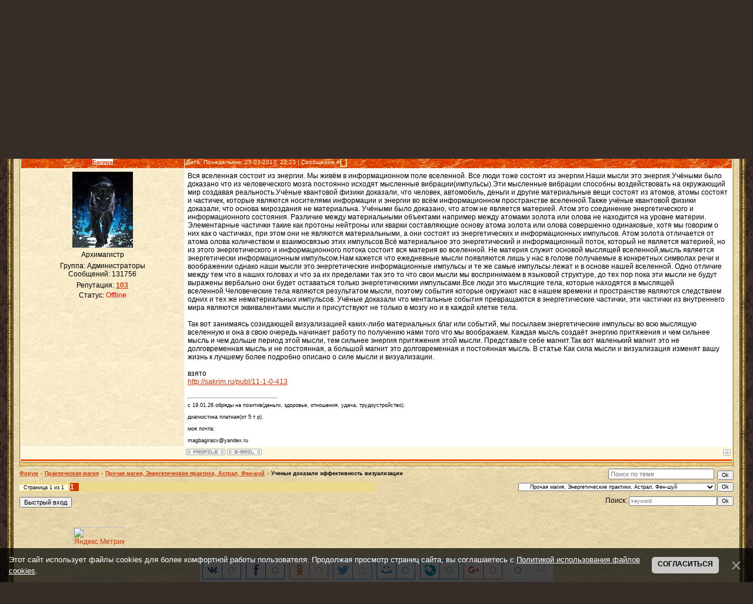

--- FILE ---
content_type: text/html; charset=UTF-8
request_url: https://www.bagiramagic.com/forum/41-7591-1
body_size: 9189
content:
<html lang="ru">
<head>
<meta name="viewport" content="width=device-width, initial-scale=1.0">
<meta http-equiv="content-type" content="text/html; charset=UTF-8">
 

<title>Ученые доказали эффективность визуализации - Форум</title>
<meta name="description" content=" Ученые доказали эффективность визуализации. Эзотерическая медицина Лечение алкоголизма">
 


<link type="text/css" rel="stylesheet" href="/_st/my.css" />

	<link rel="stylesheet" href="/.s/src/base.min.css?v=221108" />
	<link rel="stylesheet" href="/.s/src/layer1.min.css?v=221108" />

	<script src="/.s/src/jquery-1.12.4.min.js"></script>
	
	<script src="/.s/src/uwnd.min.js?v=221108"></script>
	<link rel="stylesheet" href="/.s/src/ulightbox/ulightbox.min.css" />
	<script src="/.s/src/ulightbox/ulightbox.min.js"></script>
	<script src="/.s/src/bottomInfo.min.js"></script>
	<script>
/* --- UCOZ-JS-DATA --- */
window.uCoz = {"country":"US","mod":"fr","bottomInfoData":[{"button":230039,"id":"cookiePolicy","message":230038,"class":"","cookieKey":"cPolOk"}],"uLightboxType":1,"layerType":1,"sign":{"7254":"Изменить размер","5255":"Помощник","7251":"Запрошенный контент не может быть загружен. Пожалуйста, попробуйте позже.","7252":"Предыдущий","230039":"Согласиться","7287":"Перейти на страницу с фотографией.","230038":"Этот сайт использует файлы cookies для более комфортной работы пользователя. Продолжая просмотр страниц сайта, вы соглашаетесь с <a href=/index/cookiepolicy target=_blank >Политикой использования файлов cookies</a>.","7253":"Начать слайд-шоу","3125":"Закрыть","5458":"Следующий"},"module":"forum","language":"ru","site":{"id":"dbagiramagic","host":"bagiramagic.ucoz.com","domain":"bagiramagic.com"},"ssid":"542125521721417025115"};
/* --- UCOZ-JS-CODE --- */

	function Insert(qmid, user, text ) {
		user = user.replace(/\[/g, '\\[').replace(/\]/g, '\\]');
		if ( !!text ) {
			qmid = qmid.replace(/[^0-9]/g, "");
			paste("[quote="+user+";"+qmid+"]"+text+"[/quote]\n", 0);
		} else {
			_uWnd.alert('Выделите текст для цитирования', '', {w:230, h:80, tm:3000});
		}
	}

	function paste(text, flag ) {
		if ( document.selection && flag ) {
			document.addform.message.focus();
			document.addform.document.selection.createRange().text = text;
		} else {
			document.addform.message.value += text;
		}
	}

	function get_selection( ) {
		if ( window.getSelection ) {
			selection = window.getSelection().toString();
		} else if ( document.getSelection ) {
			selection = document.getSelection();
		} else {
			selection = document.selection.createRange().text;
		}
	}

	function pdel(id, n ) {
		if ( confirm('Вы подтверждаете удаление?') ) {
			(window.pDelBut = document.getElementById('dbo' + id))
				&& (pDelBut.width = pDelBut.height = 13) && (pDelBut.src = '/.s/img/ma/m/i2.gif');
			_uPostForm('', {url:'/forum/41-7591-' + id + '-8-0-542125521721417025115', 't_pid': n});
		}
	}
function loginPopupForm(params = {}) { new _uWnd('LF', ' ', -250, -100, { closeonesc:1, resize:1 }, { url:'/index/40' + (params.urlParams ? '?'+params.urlParams : '') }) }
/* --- UCOZ-JS-END --- */
</script>

	<style>.UhideBlock{display:none; }</style><script type="text/javascript">if(['www.bagiramagic.com','www.bagiramagic.com'].indexOf(document.domain)<0)document.write('<meta http-equiv="refresh" content="0; url=https://www.bagiramagic.com'+window.location.pathname+window.location.search+window.location.hash+'">');</script>
</head>

<body style="background:url('/.s/t/995/1.jpg') #362D29; margin:0px; padding:0 1% 0 1%;">


<div class="header">
 <div class="hname"><!-- <logo> -->Эзотерический сайт Багиры<!-- </logo> --></div>
</div>

<table border="0" cellpadding="0" cellspacing="0" width="100%">
<tr><td width="10" height="10"><img src="/.s/t/995/6.gif" border="0"></td><td style="background:url('/.s/t/995/7.gif');"></td><td width="10" height="10"><img src="/.s/t/995/8.gif" border="0"></td></tr>
<tr><td style="background:url('/.s/t/995/9.gif');"></td><td style="background:url('/.s/t/995/10.jpg') #E9D8AD;padding:10px;">

<!--U1AHEADER1Z--><table border="0" cellpadding="0" cellspacing="0" height="32" width="100%" style="background:url('/.s/t/995/11.jpg') #E65D03;">
<tr><td width="53"><img src="/.s/t/995/12.jpg" border="0"></td>
<td class="topLink"><a href="https://bagiramagic.com/" title="Главная"><!--<s5176>-->Главная<!--</s>--></a> | <a href="/forum/" style="color: #C00 !important">Форум</a> | <a href="/forum/">Ученые доказали эффективность визуализации - Форум</a>  | <a href="/index/3" title="Регистрация"><!--<s3089>-->Регистрация<!--</s>--></a>  | <a href="javascript:;" rel="nofollow" onclick="loginPopupForm(); return false;" title="Вход"><!--<s3087>-->Вход<!--</s>--></a></td>
<td align="right" class="topLink" style="color:#FFFFFF;"><!--<s5212>-->Приветствую Вас<!--</s>--> <b>Гость</b> | <a href="/forum/41-0-0-37">RSS</a></td>
<td width="53"><img src="/.s/t/995/13.jpg" border="0"></td></tr>
</table><div style="height:10px;"></div><!--/U1AHEADER1Z-->

<div class="forumContent"><table border="0" cellpadding="0" height="30" cellspacing="0" width="100%">
<tr>
<td align="right">[
<a class="fNavLink" href="/forum/0-0-1-34" rel="nofollow"><!--<s5209>-->Новые сообщения<!--</s>--></a> &middot; 
<a class="fNavLink" href="/forum/0-0-1-35" rel="nofollow"><!--<s5216>-->Участники<!--</s>--></a> &middot; 
<a class="fNavLink" href="/forum/0-0-0-36" rel="nofollow"><!--<s5166>-->Правила форума<!--</s>--></a> &middot; 
<a class="fNavLink" href="/forum/0-0-0-6" rel="nofollow"><!--<s3163>-->Поиск<!--</s>--></a> &middot; 
<a class="fNavLink" href="/forum/41-0-0-37" rel="nofollow">RSS</a> ]</td>
</tr>
</table>

		

		<table class="ThrTopButtonsTbl" border="0" width="100%" cellspacing="0" cellpadding="0">
			<tr class="ThrTopButtonsRow1">
				<td width="50%" class="ThrTopButtonsCl11">
	<ul class="switches switchesTbl forum-pages">
		<li class="pagesInfo">Страница <span class="curPage">1</span> из <span class="numPages">1</span></li>
		 <li class="switchActive">1</li> 
	</ul></td>
				<td align="right" class="frmBtns ThrTopButtonsCl12"><div id="frmButns83"><a href="javascript:;" rel="nofollow" onclick="_uWnd.alert('Необходима авторизация для данного действия. Войдите или зарегистрируйтесь.','',{w:230,h:80,tm:3000});return false;"><img alt="" style="margin:0;padding:0;border:0;" title="Ответить" src="/.s/img/fr/bt/4/t_reply.gif" /></a> <a href="javascript:;" rel="nofollow" onclick="_uWnd.alert('Необходима авторизация для данного действия. Войдите или зарегистрируйтесь.','',{w:230,h:80,tm:3000});return false;"><img alt="" style="margin:0;padding:0;border:0;" title="Новая тема" src="/.s/img/fr/bt/4/t_new.gif" /></a> <a href="javascript:;" rel="nofollow" onclick="_uWnd.alert('Необходима авторизация для данного действия. Войдите или зарегистрируйтесь.','',{w:230,h:80,tm:3000});return false;"><img alt="" style="margin:0;padding:0;border:0;" title="Новый опрос" src="/.s/img/fr/bt/4/t_poll.gif" /></a></div></td></tr>
			
		</table>
		
	<table class="ThrForumBarTbl" border="0" width="100%" cellspacing="0" cellpadding="0">
		<tr class="ThrForumBarRow1">
			<td class="forumNamesBar ThrForumBarCl11 breadcrumbs" style="padding-top:3px;padding-bottom:5px;">
				<a class="forumBar breadcrumb-item" href="/forum/">Форум</a>  <span class="breadcrumb-sep">&raquo;</span> <a class="forumBar breadcrumb-item" href="/forum/9">Практическая магия</a> <span class="breadcrumb-sep">&raquo;</span> <a class="forumBar breadcrumb-item" href="/forum/41">Прочая магия, Энергетические практики, Астрал, Фен-шуй</a> <span class="breadcrumb-sep">&raquo;</span> <a class="forumBarA" href="/forum/41-7591-1">Ученые доказали эффективность визуализации</a></td><td class="ThrForumBarCl12" >
	
	<script>
	function check_search(form ) {
		if ( form.s.value.length < 3 ) {
			_uWnd.alert('Вы ввели слишком короткий поисковой запрос.', '', { w:230, h:80, tm:3000 })
			return false
		}
		return true
	}
	</script>
	<form id="thread_search_form" onsubmit="return check_search(this)" action="/forum/41-7591" method="GET">
		<input class="fastNav" type="submit" value="Ok" id="thread_search_button"><input type="text" name="s" value="" placeholder="Поиск по теме" id="thread_search_field"/>
	</form>
			</td></tr>
	</table>
		
		<div class="gDivLeft">
	<div class="gDivRight">
		<table class="gTable threadpage-posts-table" border="0" width="100%" cellspacing="1" cellpadding="0">
		<tr>
			<td class="gTableTop">
				<div style="float:right" class="gTopCornerRight"></div>
				<span class="forum-title">Ученые доказали эффективность визуализации</span>
				</td></tr><tr><td class="postSeparator"></td></tr><tr id="post23431"><td class="postFirst"><table border="0" width="100%" cellspacing="1" cellpadding="2" class="postTable">
<tr><td width="23%" class="postTdTop" align="center"><a class="postUser" href="javascript://" rel="nofollow" onClick="emoticon('[b]Багира[/b],');return false;">Багира</a></td><td class="postTdTop">Дата: Понедельник, 25.03.2013, 22:23 | Сообщение # <a rel="nofollow" name="23431" class="postNumberLink" href="javascript:;" onclick="prompt('Прямая ссылка к сообщению', 'https://www.bagiramagic.com/forum/41-7591-23431-16-1364235835'); return false;">1</a></td></tr>
<tr><td class="postTdInfo" valign="top">
<img alt="" title="Багира" class="userAvatar" border="0" src="/avatar/00/00/00282617.jpg"><div class="postRankName">Архимагистр</div>

<div class="postRankIco"><img alt="" style="margin:0;padding:0;border:0;" name="groupIcon" src="https://s41.ucoz.net/img/fr/admin.gif" title="Администраторы" /></div>
<div class="postUserGroup">Группа: Администраторы</div>
<div class="numposts">Сообщений: <span="unp">131756</span></div>

<div class="reputation">Репутация: <a title="Смотреть историю репутации" class="repHistory" href="javascript:;" rel="nofollow" onclick="new _uWnd('Rh', ' ', -400, 250, { closeonesc:1, maxh:300, minh:100 }, { url:'/index/9-2'}); return false;"><b>103</b></a> 

<div class="statusBlock">Статус: <span class="statusOffline">Offline</span></div>
 
</td><td class="posttdMessage" valign="top"><span class="ucoz-forum-post" id="ucoz-forum-post-23431" edit-url="">Вся вселенная состоит из энергии. Мы живём в информационном поле вселенной. Все люди тоже состоят из энергии.Наши мысли это энергия.Учёными было доказано что из человеческого мозга постоянно исходят мысленные вибрации(импульсы).Эти мысленные вибрации способны воздействовать на окружающий мир создавая реальность.Учёные квантовой физики доказали, что человек, автомобиль, деньги и другие материальные вещи состоят из атомов, атомы состоят и частичек, которые являются носителями информации и энергии во всём информационном пространстве вселенной.Также учёные квантовой физики доказали, что основа мироздания не материальна. Учёными было доказано, что атом не является материей. Атом это соединение энергетического и информационного состояния. Различие между материальными объектами например между атомами золота или олова не находится на уровне материи. Элементарные частички такие как протоны нейтроны или кварки составляющие основу атома золота или олова совершенно одинаковые, хотя мы говорим о них как о частичках, при этом они не являются материальными, а они состоят из энергетических и информационных импульсов. Атом золота отличается от атома олова количеством и взаимосвязью этих импульсов.Всё материальное это энергетический и информационный поток, который не является материей, но из этого энергетического и информационного потока состоит вся материя во вселенной. Не материя служит основой мыслящей вселенной,мысль является энергетически информационным импульсом.Нам кажется что ежедневные мысли появляются лишь у нас в голове получаемые в конкретных символах речи и воображении однако наши мысли это энергетические информационные импульсы и те же самые импульсы лежат и в основе нашей вселенной. Одно отличие между тем что в наших головах и что за их пределами так это то что свои мысли мы воспринимаем в языковой структуре, до тех пор пока эти мысли не будут выражены вербально они будет оставаться только энергетическими импульсами.Все люди это мыслящие тела, которые находятся в мыслящей вселенной.Человеческие тела являются результатом мысли, поэтому события которые окружают нас в нашем времени и пространстве являются следствием одних и тех же нематериальных импульсов. Учёные доказали что ментальные события превращаются в энергетические частички, эти частички из внутреннего мира являются эквивалентами мысли и присутствуют не только в мозгу но и в каждой клетке тела. <br /><br /> Так вот занимаясь созидающей визуализацией каких-либо материальных благ или событий, мы посылаем энергетические импульсы во всю мыслящую вселенную и она в свою очередь начинает работу по получению нами того что мы воображаем. Каждая мысль создаёт энергию притяжения и чем сильнее мысль и чем дольше период этой мысли, тем сильнее энергия притяжения этой мысли. Представьте себе магнит.Так вот маленький магнит это не долговременная мысль и не постоянная, а большой магнит это долговременная и постоянная мысль. В статье Как сила мысли и визуализация изменят вашу жизнь к лучшему более подробно описано о силе мысли и визуализации. <br /><br /> взято <br /> <a class="link" target="_blank" href="http://u.to/b6wdAw" title="http://sakrim.ru/publ/11-1-0-413" rel="nofollow">http://sakrim.ru/publ/11-1-0-413</a></span>

<br><hr size="1" width="150" align="left" class="signatureHr"><span class="signatureView">с 19.01.26 обряды на позитив(деньги, здоровье, отношения, удача, трудоустройство). <br /><br /> диагностика платная(от 5 т р). <br /><br /> моя почта: <br /><br /> magbagirasv@yandex.ru</span>
</td></tr>
<tr><td class="postBottom" align="center">&nbsp;</td><td class="postBottom">
<table border="0" width="100%" cellspacing="0" cellpadding="0">
<tr><td><a href="javascript:;" rel="nofollow" onclick="window.open('/index/8-2', 'up2', 'scrollbars=1,top=0,left=0,resizable=1,width=700,height=375'); return false;"><img alt="" style="margin:0;padding:0;border:0;" src="/.s/img/fr/bt/4/p_profile.gif" title="Профиль пользователя" /></a>  <a href="javascript:;" rel="nofollow" onclick="window.top.location.href='mai'+'lto:'+'bag'+'irama'+'gic@bk.ru';return false;"><img alt="" style="margin:0;padding:0;border:0;" src="/.s/img/fr/bt/4/p_email.gif" title="E-mail адрес" /></a>  </td><td align="right" style="padding-right:15px;"></td><td width="2%" nowrap align="right"><a class="goOnTop" href="javascript:scroll(0,0);"><img alt="" style="margin:0;padding:0;border:0;" src="/.s/img/fr/bt/4/p_up.gif" title="Вверх" /></a></td></tr>
</table></td></tr></table></td></tr></table></div></div><div class="gDivBottomLeft"></div><div class="gDivBottomCenter"></div><div class="gDivBottomRight"></div>
		<table class="ThrBotTbl" border="0" width="100%" cellspacing="0" cellpadding="0">
			<tr class="ThrBotRow1"><td colspan="2" class="bottomPathBar ThrBotCl11" style="padding-top:2px;">
	<table class="ThrForumBarTbl" border="0" width="100%" cellspacing="0" cellpadding="0">
		<tr class="ThrForumBarRow1">
			<td class="forumNamesBar ThrForumBarCl11 breadcrumbs" style="padding-top:3px;padding-bottom:5px;">
				<a class="forumBar breadcrumb-item" href="/forum/">Форум</a>  <span class="breadcrumb-sep">&raquo;</span> <a class="forumBar breadcrumb-item" href="/forum/9">Практическая магия</a> <span class="breadcrumb-sep">&raquo;</span> <a class="forumBar breadcrumb-item" href="/forum/41">Прочая магия, Энергетические практики, Астрал, Фен-шуй</a> <span class="breadcrumb-sep">&raquo;</span> <a class="forumBarA" href="/forum/41-7591-1">Ученые доказали эффективность визуализации</a></td><td class="ThrForumBarCl12" >
	
	<script>
	function check_search(form ) {
		if ( form.s.value.length < 3 ) {
			_uWnd.alert('Вы ввели слишком короткий поисковой запрос.', '', { w:230, h:80, tm:3000 })
			return false
		}
		return true
	}
	</script>
	<form id="thread_search_form" onsubmit="return check_search(this)" action="/forum/41-7591" method="GET">
		<input class="fastNav" type="submit" value="Ok" id="thread_search_button"><input type="text" name="s" value="" placeholder="Поиск по теме" id="thread_search_field"/>
	</form>
			</td></tr>
	</table></td></tr>
			<tr class="ThrBotRow2"><td class="ThrBotCl21" width="50%">
	<ul class="switches switchesTbl forum-pages">
		<li class="pagesInfo">Страница <span class="curPage">1</span> из <span class="numPages">1</span></li>
		 <li class="switchActive">1</li> 
	</ul></td><td class="ThrBotCl22" align="right" nowrap="nowrap"><form name="navigation" style="margin:0px"><table class="navigationTbl" border="0" cellspacing="0" cellpadding="0"><tr class="navigationRow1"><td class="fFastNavTd navigationCl11" >
		<select class="fastNav" name="fastnav"><option class="fastNavMain" value="0">Главная страница форума</option><option class="fastNavCat"   value="15">Консультация у Багиры</option><option class="fastNavForum" value="16">&nbsp;&nbsp;&nbsp;&nbsp; Консультации практикующих магов</option><option class="fastNavForum" value="45">&nbsp;&nbsp;&nbsp;&nbsp;&nbsp;&nbsp;&nbsp;&nbsp; Диагностика</option><option class="fastNavCat"   value="9">Практическая магия</option><option class="fastNavForum" value="10">&nbsp;&nbsp;&nbsp;&nbsp; Объявления практикующих магов</option><option class="fastNavForum" value="11">&nbsp;&nbsp;&nbsp;&nbsp; Белая Магия</option><option class="fastNavForum" value="20">&nbsp;&nbsp;&nbsp;&nbsp; Славянское язычество</option><option class="fastNavForum" value="21">&nbsp;&nbsp;&nbsp;&nbsp; Денежная магия</option><option class="fastNavForum" value="22">&nbsp;&nbsp;&nbsp;&nbsp; Любовная и семейная магия</option><option class="fastNavForum" value="39">&nbsp;&nbsp;&nbsp;&nbsp; Карты Таро</option><option class="fastNavForum" value="25">&nbsp;&nbsp;&nbsp;&nbsp; Руны и руническая мантика</option><option class="fastNavForum" value="26">&nbsp;&nbsp;&nbsp;&nbsp; &quot;Домашняя&quot; магия</option><option class="fastNavForum" value="27">&nbsp;&nbsp;&nbsp;&nbsp; Алкоголизм, наркомания, курение и другие болезненные пристрастия</option><option class="fastNavForumA" value="41" selected>&nbsp;&nbsp;&nbsp;&nbsp; Прочая магия, Энергетические практики, Астрал, Фен-шуй</option><option class="fastNavForum" value="44">&nbsp;&nbsp;&nbsp;&nbsp; Восковые отливки</option><option class="fastNavCat"   value="42">Заметки на полях.</option><option class="fastNavForum" value="43">&nbsp;&nbsp;&nbsp;&nbsp; Из личного опыта.</option><option class="fastNavCat"   value="5">Лечение алкоголизма</option><option class="fastNavForum" value="6">&nbsp;&nbsp;&nbsp;&nbsp; Лечение алкоголизма</option><option class="fastNavCat"   value="7">Коррекция судьбы</option><option class="fastNavForum" value="8">&nbsp;&nbsp;&nbsp;&nbsp; Коррекция судьбы</option><option class="fastNavCat"   value="1">Эзотерическая медицина</option><option class="fastNavForum" value="2">&nbsp;&nbsp;&nbsp;&nbsp; Психологические практики</option><option class="fastNavForum" value="18">&nbsp;&nbsp;&nbsp;&nbsp; Народная медицина</option><option class="fastNavForum" value="28">&nbsp;&nbsp;&nbsp;&nbsp; Эзотерическая медицина</option><option class="fastNavForum" value="29">&nbsp;&nbsp;&nbsp;&nbsp; Различные вопросы, касающиеся эзотерической медицины</option><option class="fastNavForum" value="30">&nbsp;&nbsp;&nbsp;&nbsp; Интересная литература на тему эзотерической и народной медицины</option><option class="fastNavForum" value="31">&nbsp;&nbsp;&nbsp;&nbsp; Традиционная медицина</option><option class="fastNavForum" value="32">&nbsp;&nbsp;&nbsp;&nbsp; Немагические способы лечения алкоголизма, наркомании и др.</option><option class="fastNavCat"   value="3">Места силы</option><option class="fastNavForum" value="4">&nbsp;&nbsp;&nbsp;&nbsp; Места силы</option><option class="fastNavCat"   value="12">Семья, личные отношения, любовь</option><option class="fastNavForum" value="13">&nbsp;&nbsp;&nbsp;&nbsp; Семья, личные отношения, любовь</option><option class="fastNavForum" value="14">&nbsp;&nbsp;&nbsp;&nbsp; Секс</option><option class="fastNavForum" value="17">&nbsp;&nbsp;&nbsp;&nbsp; Домашний очаг</option><option class="fastNavCat"   value="33">Красота и грация</option><option class="fastNavForum" value="34">&nbsp;&nbsp;&nbsp;&nbsp; Красота</option><option class="fastNavForum" value="35">&nbsp;&nbsp;&nbsp;&nbsp; Стройная фигура</option><option class="fastNavCat"   value="37">Просто разговор</option><option class="fastNavForum" value="38">&nbsp;&nbsp;&nbsp;&nbsp; Болталка</option><option class="fastNavCat"   value="36">Архив форума</option></select>
		<input class="fastNav" type="button" value="Ok" onclick="top.location.href='/forum/'+(document.navigation.fastnav.value!='0'?document.navigation.fastnav.value:'');" />
		</td></tr></table></form></td></tr>
			<tr class="ThrBotRow3"><td class="ThrBotCl31"><div class="fFastLogin" style="padding-top:5px;padding-bottom:5px;"><input class="fastLogBt" type="button" value="Быстрый вход" onclick="loginPopupForm();" /></div></td><td class="ThrBotCl32" align="right" nowrap="nowrap"><form method="post" action="/forum/" style="margin:0px"><table class="FastSearchTbl" border="0" cellspacing="0" cellpadding="0"><tr class="FastSearchRow1"><td class="fFastSearchTd FastSearchCl11" >Поиск: <input class="fastSearch" type="text" style="width:150px" name="kw" placeholder="keyword" size="20" maxlength="60" /><input class="fastSearch" type="submit" value="Ok" /></td></tr></table><input type="hidden" name="a" value="6" /></form></td></tr>
		</table>
		</div><br />

<!--U1BFOOTER1Z--><br />
<!-- Top100 (Kraken) Widget -->
<span id="top100_widget"></span>
<!-- END Top100 (Kraken) Widget -->

<!-- Top100 (Kraken) Counter -->
<script>
 (function (w, d, c) {
 (w[c] = w[c] || []).push(function() {
 var options = {
 project: 2302541,
 element: 'top100_widget'
 };
 try {
 w.top100Counter = new top100(options);
 } catch(e) { }
 });
 var n = d.getElementsByTagName("script")[0],
 s = d.createElement("script"),
 f = function () { n.parentNode.insertBefore(s, n); };
 s.type = "text/javascript";
 s.async = true;
 s.src =
 (d.location.protocol == "https:" ? "https:" : "http:") +
 "//st.top100.ru/top100/top100.js";

 if (w.opera == "[object Opera]") {
 d.addEventListener("DOMContentLoaded", f, false);
} else { f(); }
})(window, document, "_top100q");
</script>
<noscript>
 <img src="//counter.rambler.ru/top100.cnt?pid=2302541" alt="Топ-100" />
</noscript>
<!-- END Top100 (Kraken) Counter -->
<!--LiveInternet counter--><script type="text/javascript">
document.write("<a href='//www.liveinternet.ru/click' "+
"target=_blank><img src='//counter.yadro.ru/hit?t52.6;r"+
escape(document.referrer)+((typeof(screen)=="undefined")?"":
";s"+screen.width+"*"+screen.height+"*"+(screen.colorDepth?
screen.colorDepth:screen.pixelDepth))+";u"+escape(document.URL)+
";"+Math.random()+
"' alt='' title='LiveInternet: показано число просмотров и"+
" посетителей за 24 часа' "+
"border='0' width='88' height='31'><\/a>")
</script><!--/LiveInternet-->

<!-- Yandex.Metrika informer -->
<a href="https://metrika.yandex.ru/stat/?id=20610112&amp;from=informer"
target="_blank" rel="nofollow"><img src="https://informer.yandex.ru/informer/20610112/3_1_FFEEABFF_E9CE8BFF_0_pageviews"
style="width:88px; height:31px; border:0;" alt="Яндекс.Метрика" title="Яндекс.Метрика: данные за сегодня (просмотры, визиты и уникальные посетители)" class="ym-advanced-informer" data-cid="20610112" data-lang="ru" /></a>
<!-- /Yandex.Metrika informer -->

<!-- Yandex.Metrika counter -->
<script type="text/javascript">
 (function (d, w, c) {
 (w[c] = w[c] || []).push(function() {
 try {
 w.yaCounter20610112 = new Ya.Metrika({
 id:20610112,
 clickmap:true,
 trackLinks:true,
 accurateTrackBounce:true,
 webvisor:true
 });
 } catch(e) { }
 });

 var n = d.getElementsByTagName("script")[0],
 s = d.createElement("script"),
 f = function () { n.parentNode.insertBefore(s, n); };
 s.type = "text/javascript";
 s.async = true;
 s.src = "https://mc.yandex.ru/metrika/watch.js";

 if (w.opera == "[object Opera]") {
 d.addEventListener("DOMContentLoaded", f, false);
 } else { f(); }
 })(document, window, "yandex_metrika_callbacks");
</script>
<noscript><div><img src="https://mc.yandex.ru/watch/20610112" style="position:absolute; left:-9999px;" alt="" /></div></noscript>
<!-- /Yandex.Metrika counter -->
<!-- Top.Mail.Ru counter -->
<script type="text/javascript">
var _tmr = window._tmr || (window._tmr = []);
_tmr.push({id: "3604042", type: "pageView", start: (new Date()).getTime()});
(function (d, w, id) {
 if (d.getElementById(id)) return;
 var ts = d.createElement("script"); ts.type = "text/javascript"; ts.async = true; ts.id = id;
 ts.src = "https://top-fwz1.mail.ru/js/code.js";
 var f = function () {var s = d.getElementsByTagName("script")[0]; s.parentNode.insertBefore(ts, s);};
 if (w.opera == "[object Opera]") { d.addEventListener("DOMContentLoaded", f, false); } else { f(); }
})(document, window, "tmr-code");
</script>
<noscript><div><img src="https://top-fwz1.mail.ru/counter?id=3604042;js=na" style="position:absolute;left:-9999px;" alt="Top.Mail.Ru" /></div></noscript>
<!-- /Top.Mail.Ru counter -->
<!-- uSocial -->
<script async src="https://usocial.pro/usocial/usocial.js" data-script="usocial" charset="utf-8"></script>
<div id="uSocial" data-pid="c1d636dcf013abbd573ed93fa4cb2e4b" data-type="share" data-options="rect,style2,bg,bottom,slide-down,size32,eachCounter1,counter1,counter-after" data-social="vk,fb,ok,twi,mail,lj,gPlus"></div>
<!-- /uSocial --> 
 </div>

<!--/U1BFOOTER1Z-->
</td><td style="background:url('/.s/t/995/25.gif');"></td></tr>
<tr><td width="10" height="10"><img src="/.s/t/995/26.gif" border="0"></td><td style="background:url('/.s/t/995/27.gif');"></td><td width="10" height="10"><img src="/.s/t/995/28.gif" border="0"></td></tr>
</table>

<div style="color:#EBDAAF;text-align:center;padding:10px;"></div>
</body>

</html>
<!-- 0.06661 (s740) -->